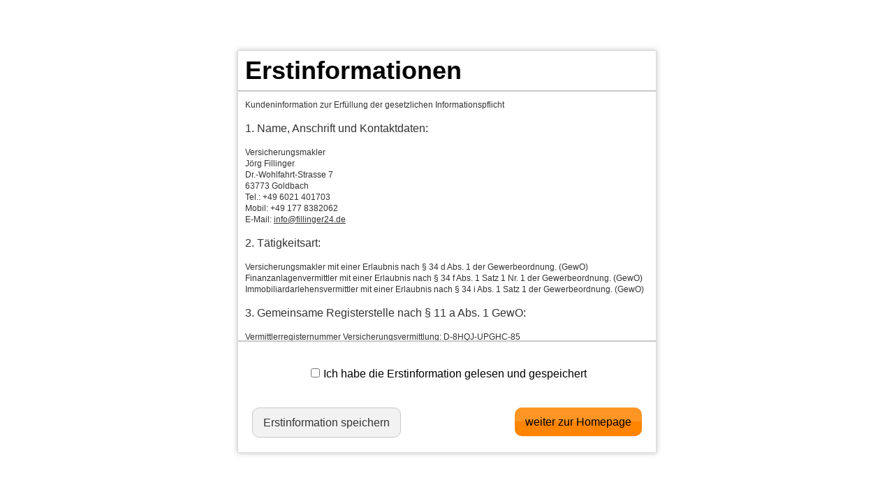

--- FILE ---
content_type: text/html; charset=Windows-1252
request_url: https://www.fillinger24.de/home-60707-p3274-o104866.html
body_size: 4405
content:
<!DOCTYPE html>
<html lang="de" itemscope itemtype="https://schema.org/WebPage">
<head>
<meta http-equiv="Content-Type" content="text/html; charset=Windows-1252" />
<title>Versicherungsmakler - Ihr Versicherungsmakler aus Goldbach - Home</title>

<meta name="referrer" content="strict-origin-when-cross-origin"><meta name="viewport" content="width=device-width, initial-scale=1 maximum-scale=1">
<meta name="generator" content="cm Homepage-Baukasten">
<!--[if IE]><meta http-equiv="X-UA-Compatible" content="IE=edge" /><![endif]-->
<link href="https://cdn.digidor.de/content/minified.css.php?user=4195&landingpage=0&data=[base64]" rel="stylesheet" type="text/css" media="all"><link rel="canonical" href="https://www.fillinger24.de/home-60707-p3274-o104866.html"><meta property="og:url" content="https://www.fillinger24.de/home-60707-p3274-o104866.html"><meta property="og:locale" content="de_DE"><meta property="og:type" content="website"><meta itemprop="name" content="Versicherungsmakler &ndash; Jörg Fillinger"><meta property="og:title" content="Versicherungsmakler - Ihr Versicherungsmakler aus Goldbach - Home"><meta property="og:description" content=""><meta property="og:image" content="https://content.digidor.de/content/images/facebook-standard.jpg"><meta property="og:image:width" content="600"><meta property="og:image:height" content="315">
<script data-ehcookieblocker-obligatory>
var googleMapsArray = [];
	var dontPlaceSubmenu = 1;

</script>
<script src="https://cdn.digidor.de/content/js/minified.js.php?user=4195&landingpage=0&data=[base64]" charset="UTF-8" data-ehcookieblocker-obligatory></script>
<!--USER:4195--></head>

<body class=" designtemplate173 motif1 resp page-60707 mainparent-page-0 parent-page-0 detailview">
<div class="bt_skip_to_contentcontainer" style="position: fixed; top: -1000px;"><a href="#contentcontainer" class="submitbutton">direkt zum Seiteninhalt</a></div><div id="centercontainer" class=""><div id="pagewrap"><!--NEW_SIDEBAR_placeholder--><div id="pagecontainer"><header><div id="titleback"><div id="titlecontainer"><div class="sitetitle"><div class="indistyle"><div class="textrow1"><p>Versicherungsmakler - Ihr Versicherungsmakler aus Goldbach</p></div></div></div><div class="pagetitle">Home</div></div></div></header><div id="menutoggle"></div><nav class="new_menu"><ul role="menubar" id="menu" class="menutype2"><li role="none" class="menuitemactive firstitem" id="page-60707"><a role="menuitem" id="page-60707-link" aria-label="Home" href="index.html">Home</a><span class="submenutoggle"></span></li><li role="none" class="menuitem" id="page-60709"><a role="menuitem" id="page-60709-link" aria-label="Infos & Tipps" href="infos_und_tipps-60709.html">Infos & Tipps</a><span class="submenutoggle"></span><ul role="menu" aria-labelledby="page-60709-link"><li role="none" class="menusubitem firstitem" id="page-60710"><a role="menuitem" id="page-60710-link" aria-label="Altersvorsorge" href="altersvorsorge-60710.html">Altersvorsorge</a><span class="submenutoggle"></span></li><li role="none" class="menusubitem" id="page-60711"><a role="menuitem" id="page-60711-link" aria-label="Krankheit & Unfall" href="krankheit_und_unfall-60711.html">Krankheit & Unfall</a><span class="submenutoggle"></span></li><li role="none" class="menusubitem" id="page-60712"><a role="menuitem" id="page-60712-link" aria-label="Berufsunfähigkeit" href="berufsunfaehigkeit-60712.html">Berufsunfähigkeit</a><span class="submenutoggle"></span></li><li role="none" class="menusubitem lastitem" id="page-60713"><a role="menuitem" id="page-60713-link" aria-label="Autoversicherung" href="autoversicherung-60713.html">Autoversicherung</a><span class="submenutoggle"></span></li></ul></li><li role="none" class="menuitem" id="page-60708"><a role="menuitem" id="page-60708-link" aria-label="Vorstellung" href="vorstellung-60708.html">Vorstellung</a><span class="submenutoggle"></span></li><li role="none" class="menuitem" id="page-60714"><a role="menuitem" id="page-60714-link" aria-label="Angebote für Privatkunden" href="angebote_fuer_privatkunden-60714.html">Angebote für Privatkunden</a><span class="submenutoggle"></span><ul role="menu" aria-labelledby="page-60714-link"><li role="none" class="menusubitem firstitem" id="page-60715"><a role="menuitem" id="page-60715-link" aria-label="Krankenversicherung" href="krankenversicherung-60715.html">Krankenversicherung</a><span class="submenutoggle"></span></li><li role="none" class="menusubitem" id="page-60716"><a role="menuitem" id="page-60716-link" aria-label="Berufsunfähigkeit & Unfall" href="berufsunfaehigkeit_und_unfall-60716.html">Berufsunfähigkeit & Unfall</a><span class="submenutoggle"></span></li><li role="none" class="menusubitem" id="page-60717"><a role="menuitem" id="page-60717-link" aria-label="Rente & Leben" href="rente_und_leben-60717.html">Rente & Leben</a><span class="submenutoggle"></span></li><li role="none" class="menusubitem" id="page-60718"><a role="menuitem" id="page-60718-link" aria-label="Kfz-Versicherung" href="kfzversicherung-60718.html">Kfz-Versicherung</a><span class="submenutoggle"></span></li><li role="none" class="menusubitem" id="page-60719"><a role="menuitem" id="page-60719-link" aria-label="Heim, Recht & Haftung" href="heim_recht_und_haftung-60719.html">Heim, Recht & Haftung</a><span class="submenutoggle"></span></li><li role="none" class="menusubitem lastitem" id="page-93702"><a role="menuitem" id="page-93702-link" aria-label="Konten und Kredite" href="konten_und_kredite-93702.html">Konten und Kredite</a><span class="submenutoggle"></span></li></ul></li><li role="none" class="menuitem" id="page-60720"><a role="menuitem" id="page-60720-link" aria-label="Angebote für Firmenkunden" href="angebote_fuer_firmenkunden-60720.html">Angebote für Firmenkunden</a><span class="submenutoggle"></span><ul role="menu" aria-labelledby="page-60720-link"><li role="none" class="menusubitem firstitem" id="page-60721"><a role="menuitem" id="page-60721-link" aria-label="Sachversicherungen" href="sachversicherungen-60721.html">Sachversicherungen</a><span class="submenutoggle"></span></li><li role="none" class="menusubitem lastitem" id="page-60722"><a role="menuitem" id="page-60722-link" aria-label="Betriebliche Altersvorsorge" href="betriebliche_altersvorsorge-60722.html">Betriebliche Altersvorsorge</a><span class="submenutoggle"></span></li></ul></li><li role="none" class="menuitem" id="page-60728"><a role="menuitem" id="page-60728-link" aria-label="Impressum" href="impressum-60728.html">Impressum</a><span class="submenutoggle"></span></li><li role="none" class="menuitem lastitem" id="page-60723"><a role="menuitem" id="page-60723-link" aria-label="Service" href="service-60723.html">Service</a><span class="submenutoggle"></span><ul role="menu" aria-labelledby="page-60723-link"><li role="none" class="menusubitem firstitem" id="page-60724"><a role="menuitem" id="page-60724-link" aria-label="Daten ändern" href="daten_aendern-60724.html">Daten ändern</a><span class="submenutoggle"></span></li><li role="none" class="menusubitem" id="page-60725"><a role="menuitem" id="page-60725-link" aria-label="Schaden melden" href="schaden_melden-60725.html">Schaden melden</a><span class="submenutoggle"></span></li><li role="none" class="menusubitem" id="page-60726"><a role="menuitem" id="page-60726-link" aria-label="Unterlagen anfordern" href="unterlagen_anfordern-60726.html">Unterlagen anfordern</a><span class="submenutoggle"></span></li><li role="none" class="menusubitem lastitem" id="page-60727"><a role="menuitem" id="page-60727-link" aria-label="Termin vereinbaren" href="termin_vereinbaren-60727.html">Termin vereinbaren</a><span class="submenutoggle"></span></li></ul></li></ul></nav><div id="contentcontainer"><!--###maincontent### begin --><div id="cmod_104865" class="cmod cmod_owncont first"></div><div id="cmod_104866" class="cmod cmod_redcont"><!--contentelement start--><h3>News-Archiv | Artikel vom 22.06.2022</h3><h2>Familienabsicherung über den Tod hinaus</h2><img src="https://cdn.digidor.de/content/redcont/images/imgred3274.jpg" align="left" class="redcont_img" width="125" alt="" data-imagelicense="CC0"><p>&bdquo;Schützen, was einem lieb und teuer ist&ldquo;, heißt es so treffend. Das fällt den meisten Menschen bei materiellen Dingen einfach. Während der Nutzen einer Vollkasko fürs Auto oder die Zusatzversicherung beim neuen Smartphone schnell erkannt und nachvollziehbar ist, fällt die Einschätzung bei weniger greifbaren Themen oft schwerer.</p>
<p>Ein Beispiel hierfür ist die Absicherung der Hinterbliebenen im eigenen Todesfall. Für viele Menschen ein Tabuthema, aufgrund seines traurigen Anlasses. Doch Verdrängung hilft den Hinterbliebenen nicht. Schicksalsschläge können neben dem persönlichen Verlust, finanzielle Sorgen auslösen. Trifft es den Hauptverdiener, sind Partner und Familie mit den laufenden Kosten allein und oft überfordert.</p>
<p><strong>Risikoleben - der einfache Schutz</strong><br>Eine Risikolebensversicherung sichert die Familie und Hinterbliebene einfach und preiswert gegen die finanziellen Folgen durch den eigenen Tod ab. Stirbt die versicherte Person, bekommt der/die vertraglich festgelegte Hinterbliebene, die vereinbarte Summe ausgezahlt.</p>
<p>Laufende Kosten, etwa durch eine Immobilienfinanzierung oder die Ausbildung der Kinder, können nahtlos aufgefangen und eine Versorgungslücke verhindert werden. Diese entsteht ohne zusätzlichen Schutz zwangsläufig, da der Gesetzgeber nur unzureichend leistet.</p>
<p>Die Versicherungssumme kann individuell vereinbart werden. Sie sollte sich am Lebensstandard der Familie und am Verdienst der versicherten Person orientieren. Hier empfiehlt sich das 3- bis 5-fache Jahresbruttogehalt. Für den Beitrag sind dann noch Laufzeit, Alter, Beruf und Gesundheitszustand der versicherten Person ausschlaggebend. Oft lassen sich aber Summen von mehreren hunderttausend Euro für deutlich unter 30 Euro Monatsprämie absichern.</p>
<p><strong>Wie eine Risikolebensversicherung Ihre Familie finanziell schützt</strong></p>
<ul>
<li>Lebensstandard bleibt auch im Todesfall des Hauptverdieners erhalten</li>
<li>einfache und preiswerte Absicherung der Hinterbliebenen</li>
<li>Versorgungslücke zu gesetzlichen Leistungen wird geschlossen</li>
<li>Beitragsrabatte bei gesunder Lebensweise (z.B. Nichtraucher)</li>
<li>Nachversicherungsoption &ndash; bei wichtigen Ereignissen (z.B. Heirat, Existenzgründung, Nachwuchs, Immobilienkauf) kann Versicherungssumme ohne erneute Gesundheitsprüfung erhöht werden</li>
</ul><hr><br><br>[ <a href="home-60707.html#goto-104866">zurück</a> ]<div class="cmod_bottom"></div><!--contentelement end--></div><!--###maincontent### end --><div class="contentcontainer_endclear"></div></div><footer><div id="footercontainer"><a href="impressum-60728.html" class="footerlink imprint" data-footerlink="imprint">Impressum</a><span class="dot"> · </span><a href="disclaimer-60728-p1.html" class="footerlink disclaimer" data-footerlink="disclaimer">Rechtliche Hinweise</a><span class="dot"> · </span><a href="datenschutz-0-p11.html" class="footerlink privacy" data-footerlink="privacy">Datenschutz</a><span class="dot"> · </span><a href="https://cdn.digidor.de/content/erstinformation-46139d5.pdf?v=0" target="_blank" class="footerlink firstinfo" data-footerlink="firstinfo">Erstinformation</a><span class="dot"> · </span><a href="beschwerden-60728-p4.html" class="footerlink complaintmanagement" data-footerlink="complaintmanagement">Beschwerden</a><span class="dot"> · </span><a href="#" onclick="return digidor.cookieblocker.openCookieOverlay();" class="footerlink cookies" data-footerlink="cookies">Cookies</a>			
			<div id="cookie_warning_placeholder" class="cookie_warning_optin"></div>
			<div id="cookie_warning" class="cookie_warning_optin" data-cookieblocker-relevant-categories="other|calc">
				<div class="cookie_warning_inner">
					<div class="cookie_warning_text">
						Diese Website verwendet Cookies. Einige Cookies sind f&uuml;r den Betrieb der Website unbedingt erforderlich. Andere Cookies sind optional und erweitern den Funktionsumfang. Sie k&ouml;nnen Ihre Einwilligung jederzeit widerrufen. N&auml;here Informationen finden Sie in der <a href="datenschutz-0-p11.html#dse_cookies" class="dselink">Datenschutzerkl&auml;rung</a>.					</div>
					
					<a href="#" role="button" onclick="digidor.cookieblocker.activateCookiesWithCategoryOrDependend( 'all' ); digidor.cookieblocker.storeCookiesWithCategoryAndValidity( 'all', 365 ); return digidor.cookieblocker.maybeRefreshAfterCookieChange();" class="bt_cookie_warning_optin">alle Cookies erlauben</a>
					<a href="#" role="button" onclick="digidor.cookieblocker.activateCookiesWithCategoryOrDependend( 'none' ); return digidor.cookieblocker.storeCookiesWithCategoryAndValidity( 'none', 1 );" class="bt_cookie_warning_obligatory">nur notwendige Cookies</a>
					<a href="#" role="button" onclick="return digidor.cookieblocker.openCookieOverlay();" class="bt_cookie_warning_options">weitere Einstellungen</a>
					
										
				</div>
			</div>
			
			</div></footer></div><div class="use-bootstrap-v5" id="global_bootstrap_container"></div><div class="use-bootstrap-v5" id="modalContainer"></div></div></div><div id="tooltip"> </div><div class="overlay_white_480" id="overlay_480"><div class="contentWrap"></div></div><div class="overlay_white_480" id="overlay_480i"><div class="contentWrap"></div></div><div class="overlay_white_800" id="overlay_800"><div class="contentWrap"></div></div><div class="overlay_white_950" id="overlay_950"><div class="contentWrap"></div></div><div class="overlay_resize_800" id="overlay_resize_800"><div class="contentWrap"></div></div><div class="overlay_resize_950" id="overlay_resize_950"><div class="contentWrap"></div></div><div class="overlay_variable" id="overlay_variable"><div class="contentWrap"></div></div><div class="alert_mask" style="display: none;"><div class="alert_container" id="cmhp_alert"><div class="alert_content"></div><div class="alert_button"><a href="#" onclick="return hideAlert();" class="submitbutton">OK</a></div></div></div>
</body>
</html>